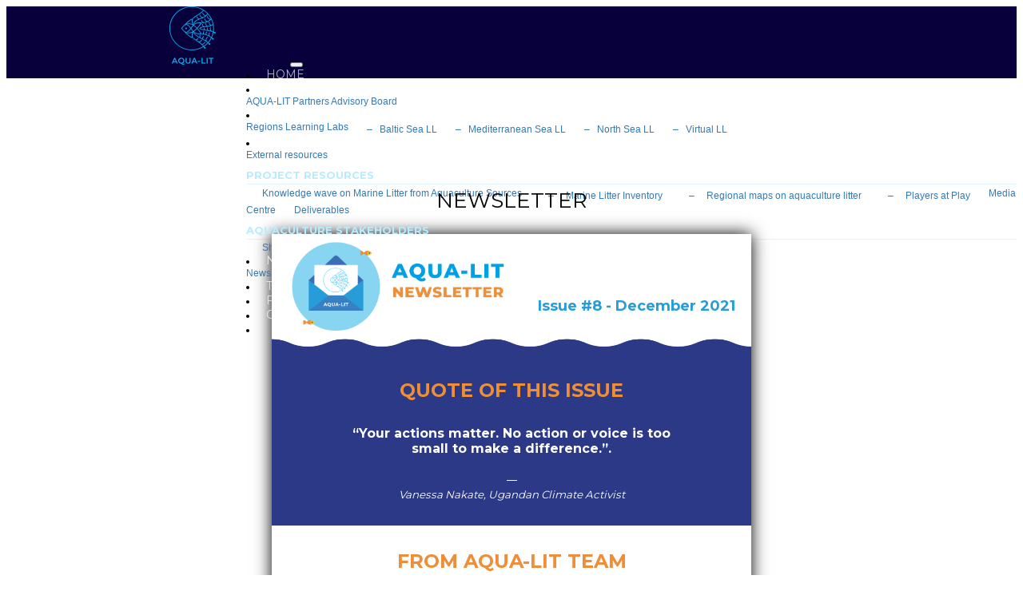

--- FILE ---
content_type: text/html;charset=UTF-8
request_url: https://aqua-lit.eu/newsletter/issue/8/aqua-lit-newsletter-8
body_size: 8451
content:
<!doctype html>
<html lang="en">
	<head>

		<title> AQUA-LIT newsletter #8 | AQUA-LIT </title>

		<meta name="generator" content="nJinn (c) 2018, EMG Systems">
		<meta charset="utf-8">
		<meta name="viewport" content="width=device-width">

		<link rel="icon" type="image/png" href="/assets/images/icon/favicon-96x96.png">

		<link href="https://fonts.googleapis.com/css?family=Dorsa|Montserrat:400,600,700,800" rel="stylesheet">
		<link rel="stylesheet" type="text/css" href="//cdn.emg.group/libs/font-awesome/5.0.8/css/fontawesome-all.min.css">
		<link rel="stylesheet" type="text/css" href="//cdn.emg.group/libs/bootstrap/4.3.1/css/bootstrap.min.css">
		<link rel="stylesheet" type="text/css" href="/cache/bundle.7387812.css">

	</head>
	<body>

		<header>
			<nav class="navbar-aqua-lit navbar navbar-expand-lg fixed-top">
				<a class="navbar-brand" href="/">
					<img src="/assets/images/aqua-lit.logo.png" alt="AQUA-LIT">
				</a>
				<button class="navbar-toggler" data-toggle="collapse" data-target="#navbar-697277558fd42" aria-label="Toggle navigation" aria-expanded="false" aria-controls="navbar-697277558fd42" type="button">
					<span class="navbar-toggler-icon">
					</span>
				</button>
				<div class="collapse navbar-collapse" id="navbar-697277558fd42">
					<div class="navbar-nav" role="links">
						<li class="nav-item">
							<a class="nav-link" href="/">
							Home</a>
						</li>
						<li class="nav-item dropdown">
							<a class="nav-link dropdown-toggle" data-toggle="dropdown" aria-haspopup="true" aria-expanded="false" href="#" role="button">
							About</a>
							<div class="dropdown-menu">
								<a class="dropdown-item" href="/about">
								AQUA-LIT</a>
								<a class="dropdown-item" href="/about/partners">
								Partners</a>
								<a class="dropdown-item" href="/strategic-advisory-board">
								Advisory Board</a>
							</div>
						</li>
						<li class="nav-item dropdown">
							<a class="nav-link dropdown-toggle" data-toggle="dropdown" aria-haspopup="true" aria-expanded="false" href="#" role="button">
							Regions</a>
							<div class="dropdown-menu">
								<a class="dropdown-item" href="/regions">
								Regions</a>
								<a class="dropdown-item" href="/regions/learning-labs">
								Learning Labs</a>
								<a class="dropdown-item" href="/baltic-sea-learning-lab">
								<sub>&ndash; &nbsp; Baltic Sea LL</sub></a>
								<a class="dropdown-item" href="/mediterranean-sea-learning-lab">
								<sub>&ndash; &nbsp; Mediterranean Sea LL</sub></a>
								<a class="dropdown-item" href="/north-sea-learning-lab">
								<sub>&ndash; &nbsp; North Sea LL</sub></a>
								<a class="dropdown-item" href="/virtual-learning-lab">
								<sub>&ndash; &nbsp; Virtual LL </sub></a>
							</div>
						</li>
						<li class="nav-item dropdown">
							<a class="nav-link dropdown-toggle" data-toggle="dropdown" aria-haspopup="true" aria-expanded="false" href="#" role="button">
							Resources</a>
							<div class="dropdown-menu">
								<a class="dropdown-item" href="/resources">
								External resources</a>
								<a class="dropdown-item" href>
								<h2>Project resources</h2></a>
								<a class="dropdown-item" href="/resources/knowledge-wave-on-marine-litter-from-aquaculture-sources">
								<sub> Knowledge wave on Marine Litter from Aquaculture Sources </sub></a>
								<a class="dropdown-item" href="/marine-litter-inventory/menu">
								<sub><sub> Marine Litter Inventory </sub></sub></a>
								<a class="dropdown-item" href="/resources/regional-maps-on-aquaculture-litter">
								<sub><sub> Regional maps on aquaculture litter </sub></sub></a>
								<a class="dropdown-item" href="/resources/players-at-play">
								<sub><sub> Players at Play </sub></sub></a>
								<a class="dropdown-item" href="/resources/media-centre">
								<sub> Media Centre </sub></a>
								<a class="dropdown-item" href="/resources/deliverables">
								<sub> Deliverables </sub></a>
								<a class="dropdown-item" href>
								<h2>Aquaculture Stakeholders</h2></a>
								<a class="dropdown-item" href="/articles/23/share-your-actions">
								<sub> Share your actions! </sub></a>
								<a class="dropdown-item" href="/articles/20/have-your-say-in-aqua-lit">
								<sub> Have your say in AQUA-LIT! </sub></a>
							</div>
						</li>
						<li class="nav-item dropdown">
							<a class="nav-link dropdown-toggle" data-toggle="dropdown" aria-haspopup="true" aria-expanded="false" href="#" role="button">
							News</a>
							<div class="dropdown-menu">
								<a class="dropdown-item" href="/news">
								News</a>
								<a class="dropdown-item" href="/events">
								Events</a>
								<a class="dropdown-item" href="/articles/16/newsletter-archive">
								Newsletter</a>
							</div>
						</li>
						<li class="nav-item">
							<a class="nav-link" href="/toolbox">
							Toolbox</a>
						</li>
						<li class="nav-item">
							<a class="nav-link" href="/faq">
							Faq</a>
						</li>
						<li class="nav-item">
							<a class="nav-link" href="/contact-us">
							Contact</a>
						</li>
						<li class="nav-item">
							<a class="nav-link" href="/login">
								<i class="fas fa-sign-in-alt">
								</i>
							</a>
						</li>
					</div>
				</div>
			</nav>
		</header>
		<main>
			<h1 style="padding-top: 120px;">
				Newsletter
			</h1>
			<article class="nj-long-text nj-single-entity nj-rich-content nj-readable-content" itemscope itemtype="http://schema.org/Article">
				<div class="content" itemprop="articleBody">
					<div style="max-width:600px;margin:0px auto;box-shadow:0px 0px 20px 0px black;background-color:white">

						<table cellspacing="0" cellpadding="0" border="0" width="100%">
							<tr><td>

									<tr>

										<td width="50%">

											<img src="https://ngage.emg.group/assets/images/campaign/AQLNL/head-logo.png?utm_campaign=AQLNL&utm_source=AQLNL202112&utm_medium=web" border="0" valign="bottom"  width="100%">

										</td>
										<td align="right">

											<br><br><br><br><br>
											<font face="Montserrat, Calibri, Arial, Helvetica, sans-serif" size="4" color="#269dd8">
												<b>

													Issue #8 - December 2021

												</b>
												&nbsp;&nbsp;&nbsp;
												<br>
											</font>
											<br>

										</td>

									</tr>

							</tr></td>
						</table>

						<img src="https://ngage.emg.group/assets/images/campaign/AQLNL/separator-waves-1.png" border="0" valign="bottom"  width="100%">
						<table cellspacing="0" cellpadding="0" border="0" bgcolor="#2b3986" width="100%" align="center">
							<tr><td style="background:url(https://ngage.emg.group/assets/images/campaign/AQLNL/topquote-back.png) no-repeat bottom right">

									<table cellspacing="0" cellpadding="0" border="0" width="100%">
										<tr><td>

												<font size="1"><img src="https://ngage.emg.group/assets/images/campaign/AQLNL/spacer.png" valign="bottom" width="1" height="30"></font><div align="center"><font face="Montserrat, Calibri, Arial, Helvetica, sans-serif" size="5" color="#ee8e38">
														<b>  QUOTE OF THIS ISSUE  </b>
												</font></div>
												<font size="1"><img src="https://ngage.emg.group/assets/images/campaign/AQLNL/spacer.png" valign="bottom" width="1" height="30"></font><br>
												<table cellspacing="0" cellpadding="0" border="0" width="70%" align="center">
													<tr><td>

															<div align="center"><font face="Montserrat, Calibri, Arial, Helvetica, sans-serif" size="3" color="white">

																	<b>“Your actions matter. No action or voice is too small to make a difference.”.</b><br><br>
																	<small><i>― <br>Vanessa Nakate, Ugandan Climate Activist</i></small><br>

															</font></div>

													</tr></td>
												</table>
												<font size="1"><img src="https://ngage.emg.group/assets/images/campaign/AQLNL/spacer.png" valign="bottom" width="1" height="30"></font>

										</tr></td>
									</table>

							</tr></td>
						</table>
						<table cellspacing="0" cellpadding="0" border="0" width="100%">
							<tr><td style="background:url(https://ngage.emg.group/assets/images/campaign/AQLNL/welcome-text-back.png) no-repeat top right">

									<table cellspacing="0" cellpadding="0" border="0" width="70%" align="center">
										<tr><td>

												<font size="1"><img src="https://ngage.emg.group/assets/images/campaign/AQLNL/spacer.png" valign="bottom" width="1" height="30"></font><div align="center"><font face="Montserrat, Calibri, Arial, Helvetica, sans-serif" size="5" color="#ee8e38">
														<b>  FROM AQUA-LIT TEAM  </b>
												</font></div>
												<font size="1"><img src="https://ngage.emg.group/assets/images/campaign/AQLNL/spacer.png" valign="bottom" width="1" height="30"></font><br>
												<div align="left"><font face="Montserrat, Calibri, Arial, Helvetica, sans-serif" size="3" color="black">

														<p><strong>Hello Ocean Lover!</strong></p>

														<p>Last March we wrote saying that it was time to wrap up and say goodbye
															since we were not expecting that AQUA-LIT would continue to have activities
														after the project closed.</p>

														<p>However, <strong>we are very happy that AQUA-LIT continued in the
															spotlight</strong> and that our outcomes continued reaching more audiences.
															Therefore, we wanted to create this newsletter issue to share all updates
														with you since you were supporting us along every step of the project.</p>

														<p>Lastly, <strong>we also have a special announcement (and invitation) to
															make</strong>. So, we invite you to keep reading but not before wishing you a
														great closing of the year!</p>

														<p>Happy winter break,
															<br>
														<strong>AQUA-LIT team</strong></p>

												</font></div>
												<font size="1"><img src="https://ngage.emg.group/assets/images/campaign/AQLNL/spacer.png" valign="bottom" width="1" height="30"></font><br>

										</tr></td>
									</table>

							</tr></td>
						</table>
						<img src="https://ngage.emg.group/assets/images/campaign/AQLNL/202112/img1.png" border="0" valign="bottom" width="100%">
						<br><br>

						<table cellspacing="0" cellpadding="0" border="0" width="100%">
							<tr><td>

									<table cellspacing="0" cellpadding="0" border="0" width="70%" align="center">
										<tr><td>

												<font size="1"><img src="https://ngage.emg.group/assets/images/campaign/AQLNL/spacer.png" valign="bottom" width="1" height="30"></font><div align="center"><font face="Montserrat, Calibri, Arial, Helvetica, sans-serif" size="5" color="#ee8e38">
														<b>  SPECIAL ANNOUNCEMENT  </b>
												</font></div>
												<font size="1"><img src="https://ngage.emg.group/assets/images/campaign/AQLNL/spacer.png" valign="bottom" width="1" height="30"></font><br>

												<img src="https://ngage.emg.group/assets/images/campaign/AQLNL/202112/img2.png" border="0" valign="bottom" width="100%">

												<div align="left"><font face="Montserrat, Calibri, Arial, Helvetica, sans-serif" size="3" color="black">

														<a href="https://aqua-lit.eu/news/72/a-microplastics-and-marine-litter-session-is-being-opened-at-eas22?utm_campaign=AQLNL&utm_source=AQLNL202112&utm_medium=web">
															<center>
															<font size="4" color="#52bfe9">
																”<strong>MICROPLASTICS AND LITTER</strong>” SESSION<br>AT AQUACULTURE EUROPE 2022
															</font>
															</center>
														</a>

														<p>We are excited to inform you that we were invited to organize the
															“Microplastics and Litter” session at the upcoming Aquaculture Europe 2022
															conference that will take place in Rimini, Italy next September 27-30, 2022.
															So, <strong>if you are involved in microplastics or marine litter research
															projects, or</strong> if you are already addressing this issue by
															<strong>implementing measures</strong> on the ground, <strong>we want to hear
														from you!</strong> <a href="https://aqua-lit.eu/news/72/a-microplastics-and-marine-litter-session-is-being-opened-at-eas22?utm_campaign=AQLNL&utm_source=AQLNL202112&utm_medium=web">More info here</a></p>

												</font></div>
												<font size="1"><img src="https://ngage.emg.group/assets/images/campaign/AQLNL/spacer.png" valign="bottom" width="1" height="30"></font><br>

										</tr></td>
									</table>

							</tr></td>
						</table>
						<br><br>

						<table cellspacing="0" cellpadding="0" border="0" width="100%">
							<tr><td>

									<font size="1"><img src="https://ngage.emg.group/assets/images/campaign/AQLNL/spacer.png" valign="bottom" width="1" height="30"></font><br>

									<img src="https://ngage.emg.group/assets/images/campaign/AQLNL/separator-waves-12.png" border="0" valign="bottom"  width="100%">

									<font size="1"><img src="https://ngage.emg.group/assets/images/campaign/AQLNL/spacer.png" valign="bottom" width="1" height="30"></font><div align="center"><font face="Montserrat, Calibri, Arial, Helvetica, sans-serif" size="5" color="#ee8e38">
											<b>  AQUA-LIT NEWS  </b>
									</font></div>
									<font size="1"><img src="https://ngage.emg.group/assets/images/campaign/AQLNL/spacer.png" valign="bottom" width="1" height="30"></font><br>
									<table width="100%" class="split" border="0" cellspacing="0" cellpadding="0" ><tbody valign="top">
											<tr>
												<td width="49%" valign="top">

													<center>
													<a href="https://aqua-lit.eu/news/71/new-open-access-paper-published?utm_campaign=AQLNL&utm_source=AQLNL202112&utm_medium=web" target="_blank" style="text-decoration:none">
														<img src="https://ngage.emg.group/assets/images/campaign/AQLNL/202112/img3.png" border="0" valign="bottom" width="240">
													</a>
													<table cellspacing="0" cellpadding="0" border="0" width="275" align="center">
														<tr><td>

																<table cellspacing="0" cellpadding="0" border="0" bgcolor="#52bfe9" width="240" height="140" align="center">
																	<tr><td>

																			<table cellspacing="0" cellpadding="0" border="0" width="200" align="center">
																				<tr><td>

																						<font size="1"><img src="https://ngage.emg.group/assets/images/campaign/AQLNL/spacer.png" valign="bottom" width="1" height="10"></font>
																						<div align="center"><font face="Montserrat, Calibri, Arial, Helvetica, sans-serif" size="2" color="white">

																								<a href="https://aqua-lit.eu/news/42/aqua-lit-gadgets-find-an-alternative-interesting-use?utm_campaign=AQLNL&utm_source=AQLNL202112&utm_medium=web" target="_blank" style="text-decoration:none">
																									<font color="#ffffff">
																										<b>ACCESS A NEW PAPER PUBLISHED ON AQUA-LIT’S WORK!</b>
																									</font>
																								</a>
																								<br><br>
																								Our colleagues at the Flanders Marine Institute (VLIZ) have just published the "<em><strong>Plastic pollution pathways from marine aquaculture practices and potential solutions for the North-East Atlantic region</strong></em>" paper in the Marine Pollution Bulletin, from their work carried out at AQUA-LIT project. <a href="https://aqua-lit.eu/news/71/new-open-access-paper-published?utm_campaign=AQLNL&utm_source=AQLNL202112&utm_medium=web">Check it out!</a>

																						</font></div>
																						<font size="1"><img src="https://ngage.emg.group/assets/images/campaign/AQLNL/spacer.png" valign="bottom" width="1" height="10"></font>

																				</tr></td>
																			</table>

																	</tr></td>
																</table>

														</tr></td>
													</table>
													</center>
													<font size="1"><img src="https://ngage.emg.group/assets/images/campaign/AQLNL/spacer.png" valign="bottom" width="1" height="30"></font>

												</td>
												<td width="49%" valign="top">

													<center>
													<a href="https://aqua-lit.eu/news/68/best-practice-framework-for-the-management-of-aquaculture-gear?utm_campaign=AQLNL&utm_source=AQLNL202112&utm_medium=web" target="_blank" style="text-decoration:none">
														<img src="https://ngage.emg.group/assets/images/campaign/AQLNL/202112/img4.png" border="0" valign="bottom" width="240">
													</a>
													<table cellspacing="0" cellpadding="0" border="0" width="275" align="center">
														<tr><td>

																<table cellspacing="0" cellpadding="0" border="0" bgcolor="#52bfe9" width="240" height="140" align="center">
																	<tr><td>

																			<table cellspacing="0" cellpadding="0" border="0" width="200" align="center">
																				<tr><td>

																						<font size="1"><img src="https://ngage.emg.group/assets/images/campaign/AQLNL/spacer.png" valign="bottom" width="1" height="10"></font>
																						<div align="center"><font face="Montserrat, Calibri, Arial, Helvetica, sans-serif" size="2" color="white">

																								<a href="https://aqua-lit.eu/news/42/aqua-lit-gadgets-find-an-alternative-interesting-use?utm_campaign=AQLNL&utm_source=AQLNL202112&utm_medium=web" target="_blank" style="text-decoration:none">
																									<font color="#ffffff">
																										<b>SIX OF AQUA-LIT’S RESULTS WERE FEATURED AT NEWEST GLOBAL GHOST GEAR INITIATIVE’S BEST PRACTICE FRAMEWORK!</b>
																									</font>
																								</a>
																								<br><br>
																								The Best Practice Framework for the Management of Aquaculture Gear was just released few months ago by the Global Ghost Gear Initiative, and AQUA-LIT’s work is featured all along! <a href="https://aqua-lit.eu/news/68/best-practice-framework-for-the-management-of-aquaculture-gear?utm_campaign=AQLNL&utm_source=AQLNL202112&utm_medium=web">It’s a can’t miss</a>.

																						</font></div>
																						<font size="1"><img src="https://ngage.emg.group/assets/images/campaign/AQLNL/spacer.png" valign="bottom" width="1" height="10"></font>

																				</tr></td>
																			</table>

																	</tr></td>
																</table>

														</tr></td>
													</table>
													</center>
													<font size="1"><img src="https://ngage.emg.group/assets/images/campaign/AQLNL/spacer.png" valign="bottom" width="1" height="30"></font>

												</td>
											</tr>

									</tbody></table>
									<table width="100%" class="split" border="0" cellspacing="0" cellpadding="0" ><tbody valign="top">
											<tr>
												<td width="49%" valign="top">

													<center>
													<a href="https://aqua-lit.eu/news/65/interview-at-the-reef-roundup-podcast-on-marine-conservation?utm_campaign=AQLNL&utm_source=AQLNL202112&utm_medium=web" target="_blank" style="text-decoration:none">
														<img src="https://ngage.emg.group/assets/images/campaign/AQLNL/202112/img5.png" border="0" valign="bottom" width="240">
													</a>
													<table cellspacing="0" cellpadding="0" border="0" width="275" align="center">
														<tr><td>

																<table cellspacing="0" cellpadding="0" border="0" bgcolor="#52bfe9" width="240" height="140" align="center">
																	<tr><td>

																			<table cellspacing="0" cellpadding="0" border="0" width="200" align="center">
																				<tr><td>

																						<font size="1"><img src="https://ngage.emg.group/assets/images/campaign/AQLNL/spacer.png" valign="bottom" width="1" height="10"></font>
																						<div align="center"><font face="Montserrat, Calibri, Arial, Helvetica, sans-serif" size="2" color="white">

																								<a href="https://aqua-lit.eu/news/60/final-meeting-with-sister-marine-litter-projects?utm_campaign=AQLNL&utm_source=AQLNL202112&utm_medium=web" target="_blank" style="text-decoration:none">
																									<font color="#ffffff">
																										<b>AQUA-LIT IN THE REEF ROUNDUP PODCAST</b>
																									</font>
																								</a>
																								<br><br>
																								Hear our coordinator being interviewed at the Marine Conservation podcast REEF Roundup where among other topics, she talked about all our work carried out in AQUA-LIT, the toolbox and app, and all things achieved. <a href="https://aqua-lit.eu/news/65/interview-at-the-reef-roundup-podcast-on-marine-conservation?utm_campaign=AQLNL&utm_source=AQLNL202112&utm_medium=web">Listen it here</a>.

																						</font></div>
																						<font size="1"><img src="https://ngage.emg.group/assets/images/campaign/AQLNL/spacer.png" valign="bottom" width="1" height="10"></font>

																				</tr></td>
																			</table>

																	</tr></td>
																</table>

														</tr></td>
													</table>
													</center>
													<font size="1"><img src="https://ngage.emg.group/assets/images/campaign/AQLNL/spacer.png" valign="bottom" width="1" height="30"></font>

												</td>
												<td width="49%" valign="top">

													<center>
													<a href="/assets/content/teasers/video/AQUA-LIT_final-recap_sub.mp4?utm_campaign=AQLNL&utm_source=AQLNL202112&utm_medium=web" target="_blank" style="text-decoration:none">
														<img src="https://ngage.emg.group/assets/images/campaign/AQLNL/202112/img6.png" border="0" valign="bottom" width="240">
													</a>
													<table cellspacing="0" cellpadding="0" border="0" width="275" align="center">
														<tr><td>

																<table cellspacing="0" cellpadding="0" border="0" bgcolor="#52bfe9" width="240" height="140" align="center">
																	<tr><td>

																			<table cellspacing="0" cellpadding="0" border="0" width="200" align="center">
																				<tr><td>

																						<font size="1"><img src="https://ngage.emg.group/assets/images/campaign/AQLNL/spacer.png" valign="bottom" width="1" height="10"></font>
																						<div align="center"><font face="Montserrat, Calibri, Arial, Helvetica, sans-serif" size="2" color="white">

																								<a href="https://aqua-lit.eu/news/42/aqua-lit-gadgets-find-an-alternative-interesting-use?utm_campaign=AQLNL&utm_source=AQLNL202112&utm_medium=web" target="_blank" style="text-decoration:none">
																									<font color="#ffffff">
																										<b>WATCH OUR FINAL VIDEO</b>
																									</font>
																								</a>
																								<br><br>
																								In case you missed it, we want to remind you of our final video summarizing all things achieved along the project. If you already watched it, then what about replaying it again? It is a nice reminder of all materials we have available for you! <a href="/assets/content/teasers/video/AQUA-LIT_final-recap_sub.mp4?utm_campaign=AQLNL&utm_source=AQLNL202112&utm_medium=web">Watch it at our homepage or here</a>.

																						</font></div>
																						<font size="1"><img src="https://ngage.emg.group/assets/images/campaign/AQLNL/spacer.png" valign="bottom" width="1" height="10"></font>

																				</tr></td>
																			</table>

																	</tr></td>
																</table>

														</tr></td>
													</table>
													</center>
													<font size="1"><img src="https://ngage.emg.group/assets/images/campaign/AQLNL/spacer.png" valign="bottom" width="1" height="30"></font>

												</td>
											</tr>

									</tbody></table>

									<img src="https://ngage.emg.group/assets/images/campaign/AQLNL/separator-waves-12.png" border="0" valign="bottom"  width="100%">

									<font size="1"><img src="https://ngage.emg.group/assets/images/campaign/AQLNL/spacer.png" valign="bottom" width="1" height="30"></font><div align="center"><font face="Montserrat, Calibri, Arial, Helvetica, sans-serif" size="5" color="#ee8e38">
											<b>  EVENTS WE ATTENDED  </b>
									</font></div>
									<font size="1"><img src="https://ngage.emg.group/assets/images/campaign/AQLNL/spacer.png" valign="bottom" width="1" height="30"></font><br>
									<table width="100%" class="split" border="0" cellspacing="0" cellpadding="0" ><tbody valign="top">
											<tr>
												<td width="49%" valign="top">

													<center>
													<a href="https://aqua-lit.eu/news/70/aqua-lit-to-present-at-the-remote-sensing-and-smart-tech-for-marine-litter?utm_campaign=AQLNL&utm_source=AQLNL202112&utm_medium=web" target="_blank" style="text-decoration:none">
														<img src="https://ngage.emg.group/assets/images/campaign/AQLNL/202112/img7.png" border="0" valign="bottom" width="240">
													</a>
													<table cellspacing="0" cellpadding="0" border="0" width="275" align="center">
														<tr><td>

																<table cellspacing="0" cellpadding="0" border="0" bgcolor="#52bfe9" width="240" height="140" align="center">
																	<tr><td>

																			<table cellspacing="0" cellpadding="0" border="0" width="200" align="center">
																				<tr><td>

																						<font size="1"><img src="https://ngage.emg.group/assets/images/campaign/AQLNL/spacer.png" valign="bottom" width="1" height="10"></font>
																						<div align="center"><font face="Montserrat, Calibri, Arial, Helvetica, sans-serif" size="2" color="white">

																								<a href="https://aqua-lit.eu/news/42/aqua-lit-gadgets-find-an-alternative-interesting-use?utm_campaign=AQLNL&utm_source=AQLNL202112&utm_medium=web" target="_blank" style="text-decoration:none">
																									<font color="#ffffff">
																										<b>WE PRESENTED AT THE “REMOTE SENSING AND SMART TECH FOR MARINE LITTER” EVENT</b>
																									</font>
																								</a>
																								<br><br>
																								Our friends from AIRCentre invited us to take part of the “End-users and economic/societal stakeholders" session of the event they organized as part of the Ocean Decade Laboratory Satellite Activities. <a href="https://aqua-lit.eu/news/70/aqua-lit-to-present-at-the-remote-sensing-and-smart-tech-for-marine-litter?utm_campaign=AQLNL&utm_source=AQLNL202112&utm_medium=web">Check the recording here.</a>

																						</font></div>
																						<font size="1"><img src="https://ngage.emg.group/assets/images/campaign/AQLNL/spacer.png" valign="bottom" width="1" height="10"></font>

																				</tr></td>
																			</table>

																	</tr></td>
																</table>

														</tr></td>
													</table>
													</center>
													<font size="1"><img src="https://ngage.emg.group/assets/images/campaign/AQLNL/spacer.png" valign="bottom" width="1" height="30"></font>

												</td>
												<td width="49%" valign="top">

													<center>
													<a href="https://aqua-lit.eu/news/69/let-s-make-the-black-sea-blue?utm_campaign=AQLNL&utm_source=AQLNL202112&utm_medium=web" target="_blank" style="text-decoration:none">
														<img src="https://ngage.emg.group/assets/images/campaign/AQLNL/202112/img8.png" border="0" valign="bottom" width="240">
													</a>
													<table cellspacing="0" cellpadding="0" border="0" width="275" align="center">
														<tr><td>

																<table cellspacing="0" cellpadding="0" border="0" bgcolor="#52bfe9" width="240" height="140" align="center">
																	<tr><td>

																			<table cellspacing="0" cellpadding="0" border="0" width="200" align="center">
																				<tr><td>

																						<font size="1"><img src="https://ngage.emg.group/assets/images/campaign/AQLNL/spacer.png" valign="bottom" width="1" height="10"></font>
																						<div align="center"><font face="Montserrat, Calibri, Arial, Helvetica, sans-serif" size="2" color="white">

																								<a href="https://aqua-lit.eu/news/42/aqua-lit-gadgets-find-an-alternative-interesting-use?utm_campaign=AQLNL&utm_source=AQLNL202112&utm_medium=web" target="_blank" style="text-decoration:none">
																									<font color="#ffffff">
																										<b>AQUA-LIT IN THE BLACK SEA!</b>
																									</font>
																								</a>
																								<br><br>
																								Last month, EU4Ocean hosted the event "Let’s Make the Black Sea Blue" and AQUA-LIT presented the results that could be useful for the region! <a href="https://aqua-lit.eu/news/69/let-s-make-the-black-sea-blue?utm_campaign=AQLNL&utm_source=AQLNL202112&utm_medium=web">Check the summary on the session here.</a>.

																						</font></div>
																						<font size="1"><img src="https://ngage.emg.group/assets/images/campaign/AQLNL/spacer.png" valign="bottom" width="1" height="10"></font>

																				</tr></td>
																			</table>

																	</tr></td>
																</table>

														</tr></td>
													</table>
													</center>
													<font size="1"><img src="https://ngage.emg.group/assets/images/campaign/AQLNL/spacer.png" valign="bottom" width="1" height="30"></font>

												</td>
											</tr>

									</tbody></table>
									<table width="100%" class="split" border="0" cellspacing="0" cellpadding="0" ><tbody valign="top">
											<tr>
												<td width="49%" valign="top">

													<center>
													<a href="https://aqua-lit.eu/news/67/aquaculture-europe-21?utm_campaign=AQLNL&utm_source=AQLNL202112&utm_medium=web" target="_blank" style="text-decoration:none">
														<img src="https://ngage.emg.group/assets/images/campaign/AQLNL/202112/img9.png" border="0" valign="bottom" width="240">
													</a>
													<table cellspacing="0" cellpadding="0" border="0" width="275" align="center">
														<tr><td>

																<table cellspacing="0" cellpadding="0" border="0" bgcolor="#52bfe9" width="240" height="140" align="center">
																	<tr><td>

																			<table cellspacing="0" cellpadding="0" border="0" width="200" align="center">
																				<tr><td>

																						<font size="1"><img src="https://ngage.emg.group/assets/images/campaign/AQLNL/spacer.png" valign="bottom" width="1" height="10"></font>
																						<div align="center"><font face="Montserrat, Calibri, Arial, Helvetica, sans-serif" size="2" color="white">

																								<a href="https://aqua-lit.eu/news/60/final-meeting-with-sister-marine-litter-projects?utm_campaign=AQLNL&utm_source=AQLNL202112&utm_medium=web" target="_blank" style="text-decoration:none">
																									<font color="#ffffff">
																										<b>AQUACULTURE EUROPE 2021</b>
																									</font>
																								</a>
																								<br><br>
																								We presented all outcomes of the project at the Ocean Literacy session in the Aquaculture Europe 2021 conference that took place in Madeira, Portugal. <a href="https://aqua-lit.eu/news/67/aquaculture-europe-21?utm_campaign=AQLNL&utm_source=AQLNL202112&utm_medium=web">You can download our presentation here</a>.

																						</font></div>
																						<font size="1"><img src="https://ngage.emg.group/assets/images/campaign/AQLNL/spacer.png" valign="bottom" width="1" height="10"></font>

																				</tr></td>
																			</table>

																	</tr></td>
																</table>

														</tr></td>
													</table>
													</center>
													<font size="1"><img src="https://ngage.emg.group/assets/images/campaign/AQLNL/spacer.png" valign="bottom" width="1" height="30"></font>

												</td>
												<td width="49%" valign="top">

													<center>
													<a href="https://aqua-lit.eu/news/66/emodnet-open-conference-2021?utm_campaign=AQLNL&utm_source=AQLNL202112&utm_medium=web" target="_blank" style="text-decoration:none">
														<img src="https://ngage.emg.group/assets/images/campaign/AQLNL/202112/img10.png" border="0" valign="bottom" width="240">
													</a>
													<table cellspacing="0" cellpadding="0" border="0" width="275" align="center">
														<tr><td>

																<table cellspacing="0" cellpadding="0" border="0" bgcolor="#52bfe9" width="240" height="140" align="center">
																	<tr><td>

																			<table cellspacing="0" cellpadding="0" border="0" width="200" align="center">
																				<tr><td>

																						<font size="1"><img src="https://ngage.emg.group/assets/images/campaign/AQLNL/spacer.png" valign="bottom" width="1" height="10"></font>
																						<div align="center"><font face="Montserrat, Calibri, Arial, Helvetica, sans-serif" size="2" color="white">

																								<a href="https://aqua-lit.eu/news/42/aqua-lit-gadgets-find-an-alternative-interesting-use?utm_campaign=AQLNL&utm_source=AQLNL202112&utm_medium=web" target="_blank" style="text-decoration:none">
																									<font color="#ffffff">
																										<b>EMODNET OPEN CONFERENCE 2021</b>
																									</font>
																								</a>
																								<br><br>
																								We were part of the three-day conference that EMODnet organized to discuss the need for high quality, open data from the marine environment and related human activities as it has never been greater. <a href="https://aqua-lit.eu/news/66/emodnet-open-conference-2021?utm_campaign=AQLNL&utm_source=AQLNL202112&utm_medium=web">Check our pitch and poster here</a>.

																						</font></div>
																						<font size="1"><img src="https://ngage.emg.group/assets/images/campaign/AQLNL/spacer.png" valign="bottom" width="1" height="10"></font>

																				</tr></td>
																			</table>

																	</tr></td>
																</table>

														</tr></td>
													</table>
													</center>
													<font size="1"><img src="https://ngage.emg.group/assets/images/campaign/AQLNL/spacer.png" valign="bottom" width="1" height="30"></font>

												</td>
											</tr>

									</tbody></table>

									<table width="100%" class="split" border="0" cellspacing="0" cellpadding="0" ><tbody valign="top">
											<tr>
												<td width="49%" valign="top">

													<center>
													<a href="https://aqua-lit.eu/news/64/aqua-lit-at-the-vliz-science-day?utm_campaign=AQLNL&utm_source=AQLNL202112&utm_medium=web" target="_blank" style="text-decoration:none">
														<img src="https://ngage.emg.group/assets/images/campaign/AQLNL/202112/img11.png" border="0" valign="bottom" width="240">
													</a>
													<table cellspacing="0" cellpadding="0" border="0" width="275" align="center">
														<tr><td>

																<table cellspacing="0" cellpadding="0" border="0" bgcolor="#52bfe9" width="240" height="140" align="center">
																	<tr><td>

																			<table cellspacing="0" cellpadding="0" border="0" width="200" align="center">
																				<tr><td>

																						<font size="1"><img src="https://ngage.emg.group/assets/images/campaign/AQLNL/spacer.png" valign="bottom" width="1" height="10"></font>
																						<div align="center"><font face="Montserrat, Calibri, Arial, Helvetica, sans-serif" size="2" color="white">

																								<a href="https://aqua-lit.eu/news/60/final-meeting-with-sister-marine-litter-projects?utm_campaign=AQLNL&utm_source=AQLNL202112&utm_medium=web" target="_blank" style="text-decoration:none">
																									<font color="#ffffff">
																										<b>AQUA-LIT PRESENT AT VLIZ MARINE SCIENCE DAY 2021</b>
																									</font>
																								</a>
																								<br><br>
																								The Flanders Marine Institute (VLIZ) held their 20th edition of the VLIZ Marine Science Day and AQUA-LIT had a poster in it. <a href="https://aqua-lit.eu/news/64/aqua-lit-at-the-vliz-science-day?utm_campaign=AQLNL&utm_source=AQLNL202112&utm_medium=web">Check the poster out here</a>.

																						</font></div>
																						<font size="1"><img src="https://ngage.emg.group/assets/images/campaign/AQLNL/spacer.png" valign="bottom" width="1" height="10"></font>

																				</tr></td>
																			</table>

																	</tr></td>
																</table>

														</tr></td>
													</table>
													</center>
													<font size="1"><img src="https://ngage.emg.group/assets/images/campaign/AQLNL/spacer.png" valign="bottom" width="1" height="30"></font>

												</td>
												<td width="49%" valign="top">

												</td>
											</tr>

									</tbody></table>

									<img src="https://ngage.emg.group/assets/images/campaign/AQLNL/separator-waves-12.png" border="0" valign="bottom"  width="100%">

									<font size="1"><img src="https://ngage.emg.group/assets/images/campaign/AQLNL/spacer.png" valign="bottom" width="1" height="30"></font><div align="center"><font face="Montserrat, Calibri, Arial, Helvetica, sans-serif" size="5" color="#ee8e38">
											<b>  #MARINELITTER Optimism  </b>
									</font></div>
									<font size="1"><img src="https://ngage.emg.group/assets/images/campaign/AQLNL/spacer.png" valign="bottom" width="1" height="30"></font><br>
									<table width="100%" class="split" border="0" cellspacing="0" cellpadding="0" ><tbody valign="top">
											<tr>
												<td width="49%" valign="top">

													<center>
													<a href="https://www.youtube.com/watch?v=kbaVHbxHKN0" target="_blank" style="text-decoration:none">
														<img src="https://ngage.emg.group/assets/images/campaign/AQLNL/202112/img12.png" border="0" valign="bottom" width="240">
													</a>
													<table cellspacing="0" cellpadding="0" border="0" width="275" align="center">
														<tr><td>

																<table cellspacing="0" cellpadding="0" border="0" bgcolor="#2b3986" width="240" height="110" align="center">
																	<tr><td>

																			<table cellspacing="0" cellpadding="0" border="0" width="200" align="center">
																				<tr><td>

																						<font size="1"><img src="https://ngage.emg.group/assets/images/campaign/AQLNL/spacer.png" valign="bottom" width="1" height="10"></font>
																						<div align="center"><font face="Montserrat, Calibri, Arial, Helvetica, sans-serif" size="2" color="white">

																								<a href="https://airtable.com/shrGfKNK2M10SoBq0" target="_blank" style="text-decoration:none">
																									<font color="#ffffff">
																										<b>XIYE BASTIDA’S SPEECH AT COP26 IS A MUST WATCH FOR ANYONE NEEDING A WAKE-UP CALL</b>
																									</font>
																								</a>
																								<br><br>
																								Xiye, an indigenous Otomi-Toltec young activist was invited to give a speech for the closing of the World Leaders Summit in Glasgow for COP26. <a href="https://www.youtube.com/watch?v=kbaVHbxHKN0">Watch the full amazing speech here</a>.

																						</font></div>
																						<font size="1"><img src="https://ngage.emg.group/assets/images/campaign/AQLNL/spacer.png" valign="bottom" width="1" height="10"></font>

																				</tr></td>
																			</table>

																	</tr></td>
																</table>

														</tr></td>
													</table>
													</center>
													<font size="1"><img src="https://ngage.emg.group/assets/images/campaign/AQLNL/spacer.png" valign="bottom" width="1" height="30"></font>

												</td>
												<td width="49%" valign="top">

													<center>
													<a href="https://www.euractiv.com/section/politics/short_news/portugals-madeira-launches-europes-largest-marine-protected-area/" target="_blank" style="text-decoration:none">
														<img src="https://ngage.emg.group/assets/images/campaign/AQLNL/202112/img13.png" border="0" valign="bottom" width="240">
													</a>
													<table cellspacing="0" cellpadding="0" border="0" width="275" align="center">
														<tr><td>

																<table cellspacing="0" cellpadding="0" border="0" bgcolor="#2b3986" width="240" height="110" align="center">
																	<tr><td>

																			<table cellspacing="0" cellpadding="0" border="0" width="200" align="center">
																				<tr><td>

																						<font size="1"><img src="https://ngage.emg.group/assets/images/campaign/AQLNL/spacer.png" valign="bottom" width="1" height="10"></font>
																						<div align="center"><font face="Montserrat, Calibri, Arial, Helvetica, sans-serif" size="2" color="white">

																								<a href="https://www.weareoneocean.org/" target="_blank" style="text-decoration:none">
																									<font color="#ffffff">
																										<b>PORTUGAL’S MADEIRA LAUNCHES EUROPE’S LARGEST MARINE PROTECTED AREA</b>
																									</font>
																								</a>
																								<br><br>
																								The regional government of Madeira announced last November the creation of Europe’s largest marine protected area through the approval of a new legal regime on the nature reserve of the Selvagens Islands. <a href="https://www.euractiv.com/section/politics/short_news/portugals-madeira-launches-europes-largest-marine-protected-area/">Read more here</a>.

																						</font></div>
																						<font size="1"><img src="https://ngage.emg.group/assets/images/campaign/AQLNL/spacer.png" valign="bottom" width="1" height="10"></font>

																				</tr></td>
																			</table>

																	</tr></td>
																</table>

														</tr></td>
													</table>
													</center>
													<font size="1"><img src="https://ngage.emg.group/assets/images/campaign/AQLNL/spacer.png" valign="bottom" width="1" height="30"></font>

												</td>
											</tr>

									</tbody></table>
									<table width="100%" class="split" border="0" cellspacing="0" cellpadding="0" ><tbody valign="top">
											<tr>
												<td width="49%" valign="top">

													<center>
													<a href="https://www.nosingleuse.org/" target="_blank" style="text-decoration:none">
														<img src="https://ngage.emg.group/assets/images/campaign/AQLNL/202112/img14.png" border="0" valign="bottom" width="240">
													</a>
													<table cellspacing="0" cellpadding="0" border="0" width="275" align="center">
														<tr><td>

																<table cellspacing="0" cellpadding="0" border="0" bgcolor="#2b3986" width="240" height="110" align="center">
																	<tr><td>

																			<table cellspacing="0" cellpadding="0" border="0" width="200" align="center">
																				<tr><td>

																						<font size="1"><img src="https://ngage.emg.group/assets/images/campaign/AQLNL/spacer.png" valign="bottom" width="1" height="10"></font>
																						<div align="center"><font face="Montserrat, Calibri, Arial, Helvetica, sans-serif" size="2" color="white">

																								<a href="https://airtable.com/shrGfKNK2M10SoBq0" target="_blank" style="text-decoration:none">
																									<font color="#ffffff">
																										<b>SURFRIDER LAUNCHED THE SINGLE USE REBELLION CAMPAIGN!</b>
																									</font>
																								</a>
																								<br><br>
																								Since July 3, some Single Use Plastics have been banned in Europe. But you have probably noticed that there are still too many of them all around. Join the campaign  and track down illegal single use plastics in your local shops <a href="https://www.nosingleuse.org/">here</a>.

																						</font></div>
																						<font size="1"><img src="https://ngage.emg.group/assets/images/campaign/AQLNL/spacer.png" valign="bottom" width="1" height="10"></font>

																				</tr></td>
																			</table>

																	</tr></td>
																</table>

														</tr></td>
													</table>
													</center>
													<font size="1"><img src="https://ngage.emg.group/assets/images/campaign/AQLNL/spacer.png" valign="bottom" width="1" height="30"></font>

												</td>

										</tbody></table>

										<img src="https://ngage.emg.group/assets/images/campaign/AQLNL/separator-waves-12.png" border="0" valign="bottom"  width="100%">

										<font size="1"><img src="https://ngage.emg.group/assets/images/campaign/AQLNL/spacer.png" valign="bottom" width="1" height="30"></font><div align="center"><font face="Montserrat, Calibri, Arial, Helvetica, sans-serif" size="5" color="#ee8e38">
												<b>  GIF of this edition  </b>
										</font></div>
										<font size="1"><img src="https://ngage.emg.group/assets/images/campaign/AQLNL/spacer.png" valign="bottom" width="1" height="30"></font><br>

										<table cellspacing="0" cellpadding="0" border="0" width="75%" align="center">
											<tr><td>

													<img src="https://ngage.emg.group/assets/images/campaign/AQLNL/202112/a-life-without-plastic.gif" border="0" valign="bottom"  width="100%">

											</tr></td>
										</table>

										<table cellspacing="0" cellpadding="0" border="0" width="64%" align="center">
											<tr><td>

													<font size="1"><img src="https://ngage.emg.group/assets/images/campaign/AQLNL/spacer.png" valign="bottom" width="1" height="30"></font><div align="center"><font face="Montserrat, Calibri, Arial, Helvetica, sans-serif" size="5" color="#ee8e38">
															<b> 
																Thank you for reading and caring about tackling marine litter.<br>
																Thank you for having joined this powerful tide!
															</b>
													</font></div>
													<font size="1"><img src="https://ngage.emg.group/assets/images/campaign/AQLNL/spacer.png" valign="bottom" width="1" height="30"></font><br>

											</tr></td>
										</table>

								</tr></td>
							</table>
							<img src="https://ngage.emg.group/assets/images/campaign/AQLNL/separator-waves-4.png" border="0" valign="bottom"  width="100%">
							<table cellspacing="0" cellpadding="0" border="0" bgcolor="#52bfe9" width="100%">
								<tr><td style="background:url(https://ngage.emg.group/assets/images/campaign/AQLNL/footer-back.png) center top no-repeat;background-size:contain">

										<br><br>
										<table cellspacing="0" cellpadding="0" border="0" width="75%" align="center">
											<tr><td>

													<font size="1"><img src="https://ngage.emg.group/assets/images/campaign/AQLNL/spacer.png" valign="bottom" width="1" height="20"></font>
													<div align="center"><font face="Montserrat, Calibri, Arial, Helvetica, sans-serif" size="4" color="white">

															This project was funded by the EASME-EMFF EU programme

													</font></div>
													<font size="1"><img src="https://ngage.emg.group/assets/images/campaign/AQLNL/spacer.png" valign="bottom" width="1" height="20"></font>
													<table cellspacing="0" cellpadding="0" border="0" width="100" align="center">
														<tr><td>

																<img src="https://ngage.emg.group/assets/images/campaign/AQLNL/eu-flag.png" border="0" valign="bottom"  width="100%">

														</tr></td>
													</table>
													<font size="1"><img src="https://ngage.emg.group/assets/images/campaign/AQLNL/spacer.png" valign="bottom" width="1" height="20"></font>

											</tr></td>
										</table>

										<br>

										<table cellspacing="0" cellpadding="0" border="0" width="75%" align="center">
											<tr><td>

													<div align="left"><font face="Montserrat, Calibri, Arial, Helvetica, sans-serif" color="white">

															You are receiving this email because you subscribed to our Newsletter on
															our website or you attended one of our training courses. If you would like
															to change your contact details, please send us an e-mail to <a href="mailto:aqua-lit@geonardo.com" target="_blank"><font face="Montserrat, Calibri, Arial, Helvetica, sans-serif" color="#c9ebf8">aqua-lit@geonardo.com</font></a>.<br><br>

													</font></div>

											</tr></td>
										</table>

										<br>

								</tr></td>
							</table>

					</div></div>
				</article>
				<div style="height:50px;">

				</div>
			</main>
			<footer>
				<div class="footer-panel-list">
					<div class="footer-panel">
						<h5>
							Coordinated by
						</h5>
						<a href="https://geonardo.com" target="_blank">
							<img src="/assets/content/projects/aqua-lit/Geonardo.png" alt="Geonardo Environmental Technologies Ltd.">
						</a>
						<h5>
							Project Contact
						</h5>
						<div>
							<div class="contact" itemscope itemtype="http://schema.org/Organization">
								<div class="organisation">
									<div class="name" itemprop="name">
										Geonardo Environmental Technologies Ltd.
									</div>
									<address itemprop="address" itemscope itemtype="http://schema.org/PostalAddress">
										<a href="https://www.google.com/maps/place/7 Záhony street, 1031 Budapest, Hungary" target="_blank">
											<div itemprop="streetAddress">
												7 Záhony street
											</div>
											<div>
												<span itemprop="postalCode">
													H-1031
												</span>
												<span itemprop="addressLocality">
													Budapest,
												</span>
												<span itemprop="addressCountry">
													Hungary
												</span>
											</div>
										</a>
									</address>
								</div>
								<div class="person" itemprop="employee" itemscope itemtype="http://schema.org/Person">
									<div class="assigment" itemprop="jobTitle">
										Project Coordinator (PC)
									</div>
									<div class="name" itemprop="name">
										Mariana Mata Lara
									</div>
									<a class="email" href="mailto:mariana.mata.lara@geonardo.com" itmeprop="email">
										mariana.mata.lara@geonardo.com
									</a>
								</div>
							</div>
						</div>
					</div>
					<div class="footer-panel">
						<h5>
							Follow us
						</h5>
						<ul class="social-media-icons">
							<li>
								<a href="https://facebook.com/AQUALITproject" title="Follow us" target="_blank">
									<i class="fab fa-facebook">

									</i>
								</a>
							</li>
							<li>
								<a href="https://twitter.com/aqua_lit" title="Follow us" target="_blank">
									<i class="fab fa-twitter">

									</i>
								</a>
							</li>
							<li>
								<a href="https://www.linkedin.com/company/aqua-lit-project/" title="Follow us" target="_blank">
									<i class="fab fa-linkedin-in">

									</i>
								</a>
							</li>
							<li>
								<a href="https://www.youtube.com/channel/UCaoT7UtVJmt4zviy7Vtr-OA?view_as=subscriber" title="Follow us" target="_blank">
									<i class="fab fa-youtube">

									</i>
								</a>
							</li>
							<li>
								<a href="https://instagram.com/aqualit.project" title="Follow us" target="_blank">
									<i class="fab fa-instagram">

									</i>
								</a>
							</li>
						</ul>
						<h5>
							Newsletter
						</h5>
						<form class="newsletter-subscription" data-captcha="true" action="/newsletter/subscription" method="post">
							<div>
								<div class="form-group">
									<input class="form-control form-control-sm" name="firstName" type="text" placeholder="First Name" required>
								</div>
								<div class="form-group">
									<input class="form-control form-control-sm" name="lastName" type="text" placeholder="Last Name" required>
								</div>
								<div class="form-group">
									<input class="form-control form-control-sm" name="emailAddress" type="email" placeholder="Email Address" required>
								</div>
								<div class="controls">
									<button class="btn btn-primary btn-sm" type="submit">
										Subscribe
									</button>
								</div>
							</div>
						</form>
					</div>
				</div>
				<div class="footer-bottom">
					<div class="legal-notice">
						<div class="eu-flag">
							<img src="/assets/images/eu-flag.jpg" alt="European Commission">
						</div>
						<div class="funding">
							<p class="grant-agreement">
								Co-funded by the European Maritime and Fisheries Fund
							</p>
							<p class="disclaimer">
								This website reflects only the author's view and that the European Commission is not responsible for any use that may be
								made of the information it contains.
							</p>
						</div>
					</div>
					<ul class="nav nav-pills" role="pills">
						<li class="nav-item">
							<a class="nav-link" href="/terms-of-use">
							Terms of use</a>
						</li>
						<li class="nav-item">
							<a class="nav-link" href="/privacy-policy">
							Privacy policy</a>
						</li>
						<li class="nav-item">
							<a class="nav-link" href="/cookies-policy">
							Cookies policy</a>
						</li>
						<li class="nav-item">
							<a class="nav-link" href="/login">
								<i class="fas fa-sign-in-alt">
								</i>
							</a>
						</li>
					</ul>
				</div>
			</footer>
			<!-- Matomo -->
			<script>

				var _paq = window._paq = window._paq || [];
				_paq.push(['trackPageView']);
				_paq.push(['enableLinkTracking']);
				(function() {
				var u='https://analytics.emg.group';
				_paq.push(['setTrackerUrl', u+'/matomo.php']);
				_paq.push(['setSiteId', '12']);
				var d=document, g=d.createElement('script'), s=d.getElementsByTagName('script')[0];
				g.async=true; g.src=u+'/matomo.js'; s.parentNode.insertBefore(g,s);
				})();
			</script>
			<noscript>
				<p>
					<img style="border:0;" src="https://analytics.emg.group/matomo.php?idsite=12&amp;rec=1" alt>
				</p>
			</noscript>
			<script>
				var reCaptchaCallengeCallback = function (token) {
				$(document.body).trigger('reCaptchaCallenge', [token]);
				};

			</script>
			<script>
				var reCaptchaLoadCallback = function () {
				$('body').append($('<div id="re-captcha">'));

					grecaptcha.render('re-captcha', {
					'sitekey': '6LdRFYsUAAAAAB3BHMC8HiMGqVx8Zt07HgxuUpZf',
					'callback': reCaptchaCallengeCallback,
					'size': 'invisible'
					});
					}
				</script>

				<script src="//cdn.emg.group/libs/popper.js/1.15.0/popper.min.js"></script>
				<script src="//cdn.emg.group/libs/jquery/3.4.1/jquery.min.js"></script>
				<script src="//cdn.emg.group/libs/bootstrap/4.3.1/js/bootstrap.min.js"></script>
				<script src="//cdn.emg.group/plugins/jquery/cookie/2.1.3/js.cookie.js"></script>
				<script src="//cdn.emg.group/libs/bootbox.js/4.4.0/bootbox.min.js"></script>
				<script src="https://www.google.com/recaptcha/api.js?onload=reCaptchaLoadCallback&render=explicit"></script>
				<script src="/cache/bundle.1668338.js"></script>

			</body>
		</html>




--- FILE ---
content_type: text/css
request_url: https://aqua-lit.eu/cache/bundle.7387812.css
body_size: 3599
content:
/*

 - cache/global.less.60adca73220c7e0bb97a578f4633aa64.css
 - cache/module--socialMedia.icons.less.d3dbcd9a1b5f2437245b8268c677ca0e.css

*/


/* minified the hell out of this */

/* minified the hell out of this */
.navbar-aqua-lit li.dropdown.show a {background: transparent;}
.navbar-aqua-lit a:focus {background: transparent;}
@media (min-width:768px) {.navbar-aqua-lit {border: none;
height: 40px;
background: #07003a;
padding-left: 300px;
height: 90px;
border-radius: 0px;}
.navbar-aqua-lit .navbar-nav>li>a {font: 14px Montserrat, arial, Helvetica, sans-serif;
text-transform: uppercase;
color: rgba(255,255,255,0.7);
background: transparent;
padding: 38px 8px 0px 8px;
height: 90px;}
.navbar-aqua-lit .navbar-nav>li>a:hover {color: white;}
.navbar-aqua-lit .navbar-nav>.show>a:focus {color: white;}
.navbar-aqua-lit .navbar-nav>.show>a:hover {color: white;}
.navbar-aqua-lit .navbar-nav .active>a:focus {color: white;}
.navbar-aqua-lit .navbar-nav .active>a:hover {color: white;}
.navbar-aqua-lit .navbar-nav>.show .dropdown-menu > a {font: 14px Montserrat, arial, Helvetica, sans-serif;
text-transform: uppercase;
color: rgba(255,255,255,0.7);
background: transparent;
padding: 11px 30px 11px 20px;
margin-right: 0px;}
.navbar-aqua-lit .navbar-nav>.show .dropdown-menu > a:focus {color: white;}
.navbar-aqua-lit .navbar-nav>.show .dropdown-menu > a:hover {color: white;}
.navbar-aqua-lit .navbar-nav>.show .dropdown-menu > a:not([href='']):hover {background: #333b6b;}
.navbar-aqua-lit .navbar-nav>.show .dropdown-menu {background: #07003a;
color: rgba(255,255,255,0.7);
box-shadow: 0px 0px 0px 1px rgba(255,255,255,0.3);
margin-top: -16px !important;}
.navbar-aqua-lit .navbar-brand img {margin: 0px 90px 0px calc(30vw - 480px);}}
@media (min-width:768px) and (min-width:768px) and (max-width:991px) {.navbar-aqua-lit {padding-left: 110px;}}
@media (max-width:767px) {.navbar-aqua-lit {border: none;
width: 100%;
height: 40px;
background: #07003a;
padding-top: 40px;
box-shadow: 0px -40px 50px 0px rgba(0,0,0,0.4) inset;
height: 83px;
border-radius: 0px;}
.navbar-aqua-lit .navbar-nav>li>a {background: #333;
padding: 9px 18px 0 18px;
height: 40px;
font: 14px Montserrat, arial, Helvetica, sans-serif;
text-transform: uppercase;
color: white;}
.navbar-aqua-lit .navbar-nav>li>a:hover {background: black;
color: white;}
.navbar-aqua-lit .navbar-nav>.show>a:focus {background: black;
color: white;}
.navbar-aqua-lit .navbar-nav>.show>a:hover {background: black;
color: white;}
.navbar-aqua-lit .navbar-nav .active>a:focus {background: black;
color: white;}
.navbar-aqua-lit .navbar-nav .active>a:hover {background: black;
color: white;}
.navbar-aqua-lit .navbar-nav>.show .dropdown-menu > a {background: #333;
padding: 9px 18px 0 18px;
height: 40px;
font: 14px Montserrat, arial, Helvetica, sans-serif;
text-transform: uppercase;
color: white;
margin-right: 0px;}
.navbar-aqua-lit .navbar-nav>.show .dropdown-menu > a:focus {background: black;
color: white;}
.navbar-aqua-lit .navbar-nav>.show .dropdown-menu > a:hover {background: black;
color: white;}
.navbar-aqua-lit .navbar-nav>.show .dropdown-menu > a:hover {background: #555;}
.navbar-aqua-lit .navbar-nav>.show .dropdown-menu {background: #222;
box-shadow: 0px 7px 15px -3px black;
padding-left: 20px;}
.navbar-aqua-lit button.navbar-toggle {background-color: #555;
margin-top: -40px;
padding: 15px 20px;}
.navbar-aqua-lit button.navbar-toggle span {background: gray;}
.navbar-aqua-lit>.container-fluid {background: transparent;}}
.head-logo {position: fixed;
top: 0px;
left: 9vw;
width: 90px;
height: 90px;
z-index: 1100;
transform: translateY(-12px) rotate(45deg) scale(0.9);}
@media (min-width:768px) and (max-width:991px) {.head-logo {left: 20px;}}
.head-logo .logo-itself {width: 80px;
height: 80px;
transform: rotate(-45deg) translateY(16px);
background-repeat: no-repeat;
background-position: center center;
background-size: contain;
background-image: url("/assets/images/builders.logo.2.png");}
.carousel .carousel-inner .item .aligner {display: flex;
align-items: center;
justify-content: center;
height: 64vw;
min-height: 320px;
max-height: 500px;
overflow: hidden;}
@media (max-width:767px) {.carousel .carousel-inner .item .aligner {height: 80vh;}}
.carousel .carousel-inner .item .aligner.img-flex {background-size: cover;
padding-bottom: 0;}
.carousel .carousel-inner .item .aligner.img-flex > img {display: none;}
.carousel .carousel-inner .item .aligner .carousel-caption {top: auto;
right: auto;
bottom: auto;
left: auto;
padding: 0 20%;
font-size: 30px;
font-weight: bold;
letter-spacing: 1px;
text-transform: uppercase;
text-shadow: 0px 7px 20px rgba(0,0,0,0.5);
opacity: 0;
transition: all 0.6s;
transform: translateY(-60px);}
@media (max-width:767px) {.carousel .carousel-inner .item .aligner .carousel-caption {font-size: 18px;
padding: 0 10%;}}
@media (min-width:768px) and (max-width:991px) {.carousel .carousel-inner .item .aligner .carousel-caption {font-size: 22px;
padding: 0 10%;}}
.carousel .carousel-inner .item.active .aligner .carousel-caption {opacity: 1;
transform: translateY(0);}
.carousel .carousel-inner .item.has-content .aligner .carousel-caption > span {display: none;}
.carousel .carousel-inner .item.has-content .aligner .carousel-caption .carousel-content {text-align: left;
font-size: 20px;}
@media (max-width:991px) {.carousel .carousel-inner .item.has-content .aligner .carousel-caption .carousel-content {font-size: 14px;}}
.carousel .carousel-inner .item.has-content .aligner .carousel-caption .carousel-content h2 {font-size: 20px;}
.carousel .carousel-inner .item.has-content .aligner .carousel-caption .carousel-content ul {list-style: none;
padding: 0;
display: flex;
flex-direction: row;
flex-wrap: wrap;
justify-content: left;}
.carousel .carousel-inner .item.has-content .aligner .carousel-caption .carousel-content ul li {flex-grow: 1;
flex-basis: 25%;
min-width: 150px;
max-width: 33%;
padding: 6px;}
@media (min-width:768px) and (max-width:991px) {.carousel .carousel-inner .item.has-content .aligner .carousel-caption .carousel-content ul li {max-width: 50%;}}
@media (max-width:767px) {.carousel .carousel-inner .item.has-content .aligner .carousel-caption .carousel-content ul li {min-width: 90px;
max-width: 50%;}}
.carousel .carousel-inner .item.has-content .aligner .carousel-caption .carousel-content ul li a img {display: block;
max-width: 100%;}
.carousel .carousel-inner .item.has-content .aligner .carousel-content>img,
.carousel .carousel-inner .item.has-content .aligner .carousel-content>a>img {max-width: 80%;
display: block;
margin: 0 auto;}
.teaser-list {display: flex;
flex-wrap: wrap;
justify-content: left;}
.teaser-list .item {flex-grow: 1;
width: 50%;
min-width: 290px;
padding: 15px;}
.teaser-list .teaser {display: flex;
flex-direction: column;
height: 100%;}
.teaser-list .teaser .meta {overflow: hidden;}
.teaser-list .teaser .meta a figure {transition: all 0.3s;}
.teaser-list .teaser .meta a figure:hover {-webkit-transform: scale(1.1);
-moz-transform: scale(1.1);
-ms-transform: scale(1.1);
transform: scale(1.1);}
.teaser-list .teaser .content {flex-grow: 1;
padding: 16px 25px;
background-color: #fff;}
.teaser-list .teaser .content .aligner {display: grid;
grid-template-columns: auto;
grid-template-rows: auto auto auto;
grid-template-areas: "date" "title" "lead";}
.teaser-list .teaser .teaser-title {grid-area: title;
overflow: hidden;
text-overflow: ellipsis;}
.teaser-list .teaser .teaser-title h3 {color: 55;
font-weight: 600;
font-size: 21px;}
.teaser-list .teaser .teaser-date {text-align: right;
font-style: italic;
font-size: 12px;
grid-area: date;}
.teaser-list .teaser .teaser-lead {grid-area: lead;}
.teaser-list.portfolio {justify-content: space-around;}
.teaser-list.portfolio .item {width: calc(100% / 3 - 30px);
min-width: 220px;
flex-grow: 0;
padding: 0;
margin: 15px;
box-shadow: 0px 3px 20px -12px black;}
@media (min-width:768px) and (max-width:991px) {.teaser-list.portfolio .item {max-width: calc(50% - 30px);
flex-grow: 1;}}
@media (max-width:767px) {.teaser-list.portfolio .item {max-width: calc(100% - 30px);
flex-grow: 1;}}
.teaser-list.portfolio .item .content {border-radius: 10px;
padding: 0;
overflow: hidden;}
.teaser-list.portfolio .item .teaser-title {display: flex;
justify-content: center;
align-items: center;
margin: 0;
padding: 19px 20% 19px 20%;
min-height: 86px;
background: linear-gradient(to bottom,#51bafd 0%,#0871b4 100%);}
.teaser-list.portfolio .item .teaser-title,
.teaser-list.portfolio .item .teaser-title h3 {text-align: center;
text-transform: none;
color: #fff;
font-size: 22px;
font-weight: normal;
margin: 0;}
.teaser-list.portfolio .item .teaser-lead {padding: 30px;}
.teaser-list.portfolio .item .teaser-lead ul {padding-left: 1em;}
body #cta-newsletter-subscription {left: auto;
top: auto;}
@media (max-width:767px) {body #cta-newsletter-subscription {width: calc(100vw - 30px);
max-width: 350px;}}
@media (min-width:768px) {body #cta-newsletter-subscription {width: 30vw;
min-width: 350px;
max-width: 90vw;}}
body #cta-newsletter-subscription .modal-dialog {width: auto;}
body #cta-newsletter-subscription .modal-content {background: #00aeee url(/assets/images/cta/newsletter-fish.png) no-repeat center top;
background-size: contain;}
body #cta-newsletter-subscription .modal-content .modal-header {border: none;}
body #cta-newsletter-subscription .modal-content .modal-header .close {opacity: 0.7;}
body #cta-newsletter-subscription .modal-content .modal-header .close span {display: inline-block;
width: 26px;
height: 26px;
line-height: 26px;
background: #88d4f1;
border-radius: 50%;}
body #cta-newsletter-subscription .modal-content .modal-header .modal-title {width: 120px;
height: 120px;
background: url(/assets/images/cta/newsletter-envelope.png) no-repeat center;
background-size: contain;
margin: 0 auto;}
body #cta-newsletter-subscription .modal-content .modal-footer {background: url(/assets/images/cta/newsletter-footer.png) top center;
background-size: cover;
border: none;}
body #cta-newsletter-subscription .modal-content .btn-group {display: flex;}
body #cta-newsletter-subscription .modal-content .btn-group button {width: 100%;
white-space: normal;}
body #cta-newsletter-subscription .modal-content .btn-group button.btn-default {background: transparent;
border: none;
display: none;}
body #cta-newsletter-subscription .modal-content .btn-group button.btn-primary {background: transparent;
border: none;}
.nj-long-text.nj-single-entity {margin-left: auto;
margin-right: auto;}
@media (min-width:992px) {.nj-long-text.nj-single-entity {max-width: 1100px;}}
@media (max-width:991px) {.nj-long-text.nj-single-entity {max-width: 700px;}}
@media (max-width:767px) {.nj-long-text.nj-single-entity {padding-left: 6vw;
padding-right: 6vw;}}
.nj-long-text.nj-single-entity p {font-size: 15px;
line-height: 1.4;}
.nj-prefers-container {margin-left: auto;
margin-right: auto;}
@media (min-width:992px) {.nj-prefers-container {max-width: 1200px;}}
@media (max-width:991px) {.nj-prefers-container {max-width: 700px;}}
@media (max-width:767px) {.nj-prefers-container {padding-left: 6vw;
padding-right: 6vw;}}
.nj-list-2col {display: grid;
grid-gap: 50px;
grid-template-columns: 1fr 1fr;}
@media (max-width:767px) {.nj-list-2col {grid-template-columns: 1fr;}}
.nj-list-3col {display: grid;
grid-gap: 50px;
grid-template-columns: 1fr 1fr 1fr;}
@media (min-width:768px) and (max-width:991px) {.nj-list-3col {grid-template-columns: 1fr 1fr;}}
@media (max-width:767px) {.nj-list-3col {grid-template-columns: 1fr;}}
.nj-list-picture-and-text.nj-list-with-articles {display: block;}
.nj-list-picture-and-text.nj-list-with-articles .item {display: grid;
grid-template-columns: 40% 60%;
grid-column-gap: 3vw;}
.nj-list-picture-and-text.nj-list-with-articles .item img {width: 100%;
height: auto;
margin-bottom: 20px;}
.nj-list-picture-and-text.nj-list-with-articles .item>* {grid-column: 2;
grid-auto-flow: column;}
.nj-list-picture-and-text.nj-list-with-articles .item .picture {grid-column: 1;
grid-auto-flow: none;
grid-row-start: 1;
grid-row-end: 5;}
.nj-text-article .title {font: 32px Montserrat, arial, Helvetica, sans-serif;
text-transform: uppercase;
text-align: center;
margin-bottom: 30px;}
.nj-text-article .subtitle {font-size: 20px;
text-align: center;
margin-top: 10px;
margin-bottom: 30px;}
.nj-text-article .lead {font-size: 15px;
font-weight: bold;
margin-top: 10px;
margin-bottom: 30px;}
.nj-text-article .content {font-size: 14px;
margin-top: 10px;}
.nj-text-article .date {font-size: 14px;
font-style: italic;
margin-bottom: 10px;}
.nj-text-article h1[itemprop=headline] {font: 32px Montserrat, arial, Helvetica, sans-serif;
text-transform: uppercase;
text-align: center;
margin-bottom: 30px;}
.nj-text-article h4[itemprop=headline] {font-size: 20px;
text-align: center;
margin-top: 10px;
margin-bottom: 30px;}
@media (max-width:479px) {.nj-text-article .title {font-size: 22px;}
.nj-text-article .lead {font-size: 13px;}
.nj-text-article .content {font-size: 13px;}
.nj-text-article h1[itemprop=headline] {font-size: 22px;}
.nj-text-article h4[itemprop=headline] {font-size: 20px;
text-align: center;
margin-top: 10px;
margin-bottom: 30px;}}
.nj-article-list .title {font-size: 18px;
font-weight: bold;
display: block;
margin-top: 20px;
margin-bottom: 10px;}
.nj-article-list .subtitle {font-size: 15px;
font-weight: bold;
margin-top: 10px;
margin-bottom: 10px;}
.nj-article-list .lead {font-size: 15px;
margin-top: 10px;
margin-bottom: 10px;}
.nj-article-list h1[itemprop=headline] {font-size: 18px;
font-weight: bold;
display: block;
margin-top: 20px;
margin-bottom: 10px;}
.nj-article-list h4[itemprop=headline] {font-size: 15px;
font-weight: bold;
margin-top: 10px;
margin-bottom: 10px;}
body {font: 12px Calibri, Arial, Helvetica, sans-serif;
font: 12px arial, Helvetica, sans-serif;
background: ;}
body .n-product {display: inline-block;
font-family: 'Dorsa', sans-serif;
font-size: 1.8em;
line-height: 100%;
text-transform: none;}
body .n-product::first-letter {color: #007afb;
font-size: 70%;
line-height: 70%;
vertical-align: top;}
body > main {background: ;}
body a,
body a:hover,
body a:focus,
body a:visited {text-decoration: none;
outline: none;
box-shadow: none;}
body a {color: #337ab7;}
body a:hover {color: #003875;}
body h1 {font: 20px Montserrat, Arial, Helvetica, sans-serif;
text-transform: uppercase;
font-weight: bold;
font: 16px Montserrat, arial, Helvetica, sans-serif;
text-align: center;
font-size: 26px;
margin-bottom: 1em;}
body h2 {font: 20px Montserrat, Arial, Helvetica, sans-serif;
text-transform: uppercase;
font-weight: bold;
font: 16px Montserrat, arial, Helvetica, sans-serif;
text-align: center;
font-size: 22px;
padding: 30px 0;}
body .img-flex {background-size: cover;
background-position: center;
background-repeat: no-repeat;}
body .img-flex > img {display: none;}
body .btn-primary {background: #07003a;}
body .img-responsive {max-width: 100%;}
@media (min-width:768px) and (max-width:991px) {body .navbar-aqua-lit .navbar-brand img {margin-left: calc(19vw - 120px);
margin-right: calc(5vw - 32px);}
body .navbar-aqua-lit li a {font-size: 11px !important;
padding-right: 13px;
padding-left: 13px;
margin-top: 3px;}}
@media (max-width:767px) {body .navbar-aqua-lit .navbar-brand {display: none;}}
@media (max-width:767px) {body .navbar-aqua-lit button.navbar-toggler {position: relative;
top: -20px;
z-index: 5;
background: rgba(182,236,255,0.25);
outline: none;
box-shadow: none;}
body .navbar-aqua-lit button.navbar-toggler:after {position: absolute;
top: 10px;
left: 18px;
font-size: 20px;
color: white;
content: '\2630';
display: block;}}
body .navbar-aqua-lit a h2 {margin: 0;
padding: 10px 0 3px 0;
color: #b6ecff;
font-weight: bold;
text-align: left;
font-size: 13px;
border-bottom: 1px solid rgba(182,236,255,0.45);}
body .navbar-aqua-lit sub {font-size: 12px;
padding-left: 20px;
bottom: 0;}
body .navbar-aqua-lit sub sub {padding-left: 10px;}
body .navbar-aqua-lit sub sub:before {content: '\2013 \2003 ';}
body main ol li,
body main ul li {margin: 0 0 0.6em 0;}
body footer {background: #07003a;
color: rgba(255,255,255,0.6);
font-size: 15px;
padding: 0 15px;}
body footer a {display: block;
color: rgba(255,255,255,0.5);}
body footer a:hover {color: white;}
body footer .footer-panel-list {display: flex;
flex-wrap: wrap;
justify-content: center;}
body footer .footer-panel {flex-basis: 400px;}
body footer .footer-panel img {max-width: 200px;
height: auto;}
body footer .footer-panel h5 {font-size: 18px;
color: rgba(255,255,255,0.9);
font-weight: bold;
text-transform: uppercase;
margin-top: 40px;}
body footer .footer-panel .social-media-icons {padding: 0;
list-style: none;
display: flex;
flex-wrap: wrap;}
body footer .footer-panel .social-media-icons li {display: flex;
flex-wrap: wrap;
justify-content: center;
align-items: center;
font-size: 23px;
width: 46px;
height: 46px;
margin: 10px;
border-radius: 50%;
background: rgba(255,255,255,0.2);}
body footer .footer-panel .social-media-icons li i {color: white;}
body footer .footer-panel .newsletter-subscription .form-group {margin-bottom: 4px;}
body footer .footer-panel .newsletter-subscription input {padding: 15px;
font-size: 15px;}
body footer .legal-notice {margin-top: 30px;}
body footer .legal-notice .eu-flag {float: left;
margin-right: 30px;
margin-bottom: 60px;}
body footer .legal-notice .funding {font-size: 12px;}
body footer .footer-bottom {margin: auto;
max-width: 700px;
padding: 40px;}
body footer .footer-bottom .nav-pills {display: flex;
flex-wrap: wrap;
justify-content: center;
margin-top: 30px;}
body .pagination .page-item .page-link {color: #07003a;}
body .pagination .page-item.active .page-link {color: #fff;
background-color: #07003a;
border-color: #07003a;}
/* minified the hell out of this */
body .social-media-icons {margin: 0;
padding: 0;
list-style: none;
white-space: nowrap;}
body .social-media-icons.horizontal {display: flex;
flex-direction: row;}
body .social-media-icons.bordered li {border: solid 2px;}
body .social-media-icons.rounded li {border-radius: 50%;}

